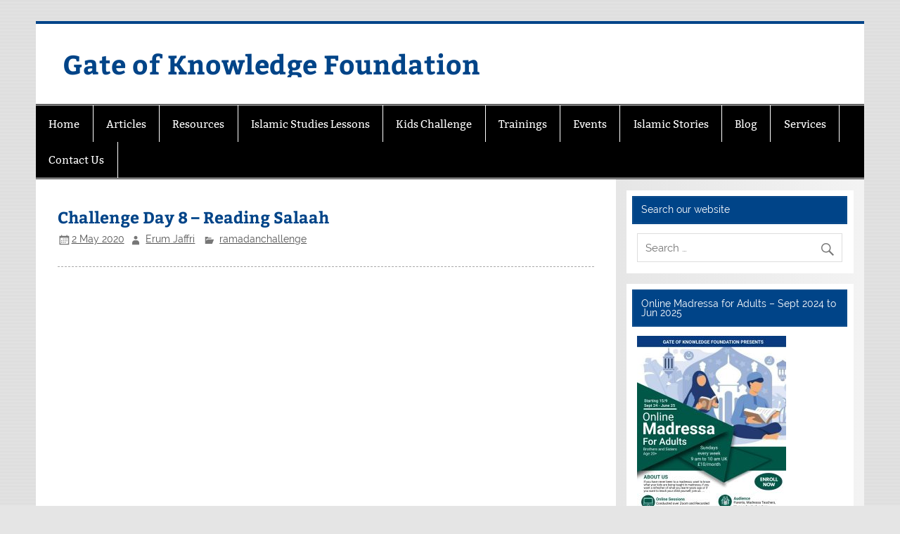

--- FILE ---
content_type: text/html; charset=UTF-8
request_url: https://gateofknowledge.co.uk/challenge-day-8-reading-salaah/
body_size: 10621
content:
<!DOCTYPE html><!-- HTML 5 -->
<html lang="en-GB">

<head>
<meta charset="UTF-8" />
<meta name="viewport" content="width=device-width, initial-scale=1">
<link rel="profile" href="http://gmpg.org/xfn/11" />
<link rel="pingback" href="https://gateofknowledge.co.uk/xmlrpc.php" />

<title>Challenge Day 8 &#8211; Reading Salaah &#8211; Gate of Knowledge Foundation</title>
<meta name='robots' content='max-image-preview:large' />
	<style>img:is([sizes="auto" i], [sizes^="auto," i]) { contain-intrinsic-size: 3000px 1500px }</style>
	<link rel="alternate" type="application/rss+xml" title="Gate of Knowledge Foundation &raquo; Feed" href="https://gateofknowledge.co.uk/feed/" />
<script type="text/javascript">
/* <![CDATA[ */
window._wpemojiSettings = {"baseUrl":"https:\/\/s.w.org\/images\/core\/emoji\/16.0.1\/72x72\/","ext":".png","svgUrl":"https:\/\/s.w.org\/images\/core\/emoji\/16.0.1\/svg\/","svgExt":".svg","source":{"concatemoji":"https:\/\/gateofknowledge.co.uk\/wp-includes\/js\/wp-emoji-release.min.js?ver=6.8.3"}};
/*! This file is auto-generated */
!function(s,n){var o,i,e;function c(e){try{var t={supportTests:e,timestamp:(new Date).valueOf()};sessionStorage.setItem(o,JSON.stringify(t))}catch(e){}}function p(e,t,n){e.clearRect(0,0,e.canvas.width,e.canvas.height),e.fillText(t,0,0);var t=new Uint32Array(e.getImageData(0,0,e.canvas.width,e.canvas.height).data),a=(e.clearRect(0,0,e.canvas.width,e.canvas.height),e.fillText(n,0,0),new Uint32Array(e.getImageData(0,0,e.canvas.width,e.canvas.height).data));return t.every(function(e,t){return e===a[t]})}function u(e,t){e.clearRect(0,0,e.canvas.width,e.canvas.height),e.fillText(t,0,0);for(var n=e.getImageData(16,16,1,1),a=0;a<n.data.length;a++)if(0!==n.data[a])return!1;return!0}function f(e,t,n,a){switch(t){case"flag":return n(e,"\ud83c\udff3\ufe0f\u200d\u26a7\ufe0f","\ud83c\udff3\ufe0f\u200b\u26a7\ufe0f")?!1:!n(e,"\ud83c\udde8\ud83c\uddf6","\ud83c\udde8\u200b\ud83c\uddf6")&&!n(e,"\ud83c\udff4\udb40\udc67\udb40\udc62\udb40\udc65\udb40\udc6e\udb40\udc67\udb40\udc7f","\ud83c\udff4\u200b\udb40\udc67\u200b\udb40\udc62\u200b\udb40\udc65\u200b\udb40\udc6e\u200b\udb40\udc67\u200b\udb40\udc7f");case"emoji":return!a(e,"\ud83e\udedf")}return!1}function g(e,t,n,a){var r="undefined"!=typeof WorkerGlobalScope&&self instanceof WorkerGlobalScope?new OffscreenCanvas(300,150):s.createElement("canvas"),o=r.getContext("2d",{willReadFrequently:!0}),i=(o.textBaseline="top",o.font="600 32px Arial",{});return e.forEach(function(e){i[e]=t(o,e,n,a)}),i}function t(e){var t=s.createElement("script");t.src=e,t.defer=!0,s.head.appendChild(t)}"undefined"!=typeof Promise&&(o="wpEmojiSettingsSupports",i=["flag","emoji"],n.supports={everything:!0,everythingExceptFlag:!0},e=new Promise(function(e){s.addEventListener("DOMContentLoaded",e,{once:!0})}),new Promise(function(t){var n=function(){try{var e=JSON.parse(sessionStorage.getItem(o));if("object"==typeof e&&"number"==typeof e.timestamp&&(new Date).valueOf()<e.timestamp+604800&&"object"==typeof e.supportTests)return e.supportTests}catch(e){}return null}();if(!n){if("undefined"!=typeof Worker&&"undefined"!=typeof OffscreenCanvas&&"undefined"!=typeof URL&&URL.createObjectURL&&"undefined"!=typeof Blob)try{var e="postMessage("+g.toString()+"("+[JSON.stringify(i),f.toString(),p.toString(),u.toString()].join(",")+"));",a=new Blob([e],{type:"text/javascript"}),r=new Worker(URL.createObjectURL(a),{name:"wpTestEmojiSupports"});return void(r.onmessage=function(e){c(n=e.data),r.terminate(),t(n)})}catch(e){}c(n=g(i,f,p,u))}t(n)}).then(function(e){for(var t in e)n.supports[t]=e[t],n.supports.everything=n.supports.everything&&n.supports[t],"flag"!==t&&(n.supports.everythingExceptFlag=n.supports.everythingExceptFlag&&n.supports[t]);n.supports.everythingExceptFlag=n.supports.everythingExceptFlag&&!n.supports.flag,n.DOMReady=!1,n.readyCallback=function(){n.DOMReady=!0}}).then(function(){return e}).then(function(){var e;n.supports.everything||(n.readyCallback(),(e=n.source||{}).concatemoji?t(e.concatemoji):e.wpemoji&&e.twemoji&&(t(e.twemoji),t(e.wpemoji)))}))}((window,document),window._wpemojiSettings);
/* ]]> */
</script>
<link rel='stylesheet' id='smartline-custom-fonts-css' href='https://gateofknowledge.co.uk/wp-content/themes/smartline-lite/css/custom-fonts.css?ver=20180413' type='text/css' media='all' />
<style id='wp-emoji-styles-inline-css' type='text/css'>

	img.wp-smiley, img.emoji {
		display: inline !important;
		border: none !important;
		box-shadow: none !important;
		height: 1em !important;
		width: 1em !important;
		margin: 0 0.07em !important;
		vertical-align: -0.1em !important;
		background: none !important;
		padding: 0 !important;
	}
</style>
<link rel='stylesheet' id='wp-block-library-css' href='https://gateofknowledge.co.uk/wp-includes/css/dist/block-library/style.min.css?ver=6.8.3' type='text/css' media='all' />
<style id='classic-theme-styles-inline-css' type='text/css'>
/*! This file is auto-generated */
.wp-block-button__link{color:#fff;background-color:#32373c;border-radius:9999px;box-shadow:none;text-decoration:none;padding:calc(.667em + 2px) calc(1.333em + 2px);font-size:1.125em}.wp-block-file__button{background:#32373c;color:#fff;text-decoration:none}
</style>
<style id='global-styles-inline-css' type='text/css'>
:root{--wp--preset--aspect-ratio--square: 1;--wp--preset--aspect-ratio--4-3: 4/3;--wp--preset--aspect-ratio--3-4: 3/4;--wp--preset--aspect-ratio--3-2: 3/2;--wp--preset--aspect-ratio--2-3: 2/3;--wp--preset--aspect-ratio--16-9: 16/9;--wp--preset--aspect-ratio--9-16: 9/16;--wp--preset--color--black: #353535;--wp--preset--color--cyan-bluish-gray: #abb8c3;--wp--preset--color--white: #ffffff;--wp--preset--color--pale-pink: #f78da7;--wp--preset--color--vivid-red: #cf2e2e;--wp--preset--color--luminous-vivid-orange: #ff6900;--wp--preset--color--luminous-vivid-amber: #fcb900;--wp--preset--color--light-green-cyan: #7bdcb5;--wp--preset--color--vivid-green-cyan: #00d084;--wp--preset--color--pale-cyan-blue: #8ed1fc;--wp--preset--color--vivid-cyan-blue: #0693e3;--wp--preset--color--vivid-purple: #9b51e0;--wp--preset--color--primary: #004488;--wp--preset--color--light-gray: #f0f0f0;--wp--preset--color--dark-gray: #777777;--wp--preset--gradient--vivid-cyan-blue-to-vivid-purple: linear-gradient(135deg,rgba(6,147,227,1) 0%,rgb(155,81,224) 100%);--wp--preset--gradient--light-green-cyan-to-vivid-green-cyan: linear-gradient(135deg,rgb(122,220,180) 0%,rgb(0,208,130) 100%);--wp--preset--gradient--luminous-vivid-amber-to-luminous-vivid-orange: linear-gradient(135deg,rgba(252,185,0,1) 0%,rgba(255,105,0,1) 100%);--wp--preset--gradient--luminous-vivid-orange-to-vivid-red: linear-gradient(135deg,rgba(255,105,0,1) 0%,rgb(207,46,46) 100%);--wp--preset--gradient--very-light-gray-to-cyan-bluish-gray: linear-gradient(135deg,rgb(238,238,238) 0%,rgb(169,184,195) 100%);--wp--preset--gradient--cool-to-warm-spectrum: linear-gradient(135deg,rgb(74,234,220) 0%,rgb(151,120,209) 20%,rgb(207,42,186) 40%,rgb(238,44,130) 60%,rgb(251,105,98) 80%,rgb(254,248,76) 100%);--wp--preset--gradient--blush-light-purple: linear-gradient(135deg,rgb(255,206,236) 0%,rgb(152,150,240) 100%);--wp--preset--gradient--blush-bordeaux: linear-gradient(135deg,rgb(254,205,165) 0%,rgb(254,45,45) 50%,rgb(107,0,62) 100%);--wp--preset--gradient--luminous-dusk: linear-gradient(135deg,rgb(255,203,112) 0%,rgb(199,81,192) 50%,rgb(65,88,208) 100%);--wp--preset--gradient--pale-ocean: linear-gradient(135deg,rgb(255,245,203) 0%,rgb(182,227,212) 50%,rgb(51,167,181) 100%);--wp--preset--gradient--electric-grass: linear-gradient(135deg,rgb(202,248,128) 0%,rgb(113,206,126) 100%);--wp--preset--gradient--midnight: linear-gradient(135deg,rgb(2,3,129) 0%,rgb(40,116,252) 100%);--wp--preset--font-size--small: 13px;--wp--preset--font-size--medium: 20px;--wp--preset--font-size--large: 36px;--wp--preset--font-size--x-large: 42px;--wp--preset--spacing--20: 0.44rem;--wp--preset--spacing--30: 0.67rem;--wp--preset--spacing--40: 1rem;--wp--preset--spacing--50: 1.5rem;--wp--preset--spacing--60: 2.25rem;--wp--preset--spacing--70: 3.38rem;--wp--preset--spacing--80: 5.06rem;--wp--preset--shadow--natural: 6px 6px 9px rgba(0, 0, 0, 0.2);--wp--preset--shadow--deep: 12px 12px 50px rgba(0, 0, 0, 0.4);--wp--preset--shadow--sharp: 6px 6px 0px rgba(0, 0, 0, 0.2);--wp--preset--shadow--outlined: 6px 6px 0px -3px rgba(255, 255, 255, 1), 6px 6px rgba(0, 0, 0, 1);--wp--preset--shadow--crisp: 6px 6px 0px rgba(0, 0, 0, 1);}:where(.is-layout-flex){gap: 0.5em;}:where(.is-layout-grid){gap: 0.5em;}body .is-layout-flex{display: flex;}.is-layout-flex{flex-wrap: wrap;align-items: center;}.is-layout-flex > :is(*, div){margin: 0;}body .is-layout-grid{display: grid;}.is-layout-grid > :is(*, div){margin: 0;}:where(.wp-block-columns.is-layout-flex){gap: 2em;}:where(.wp-block-columns.is-layout-grid){gap: 2em;}:where(.wp-block-post-template.is-layout-flex){gap: 1.25em;}:where(.wp-block-post-template.is-layout-grid){gap: 1.25em;}.has-black-color{color: var(--wp--preset--color--black) !important;}.has-cyan-bluish-gray-color{color: var(--wp--preset--color--cyan-bluish-gray) !important;}.has-white-color{color: var(--wp--preset--color--white) !important;}.has-pale-pink-color{color: var(--wp--preset--color--pale-pink) !important;}.has-vivid-red-color{color: var(--wp--preset--color--vivid-red) !important;}.has-luminous-vivid-orange-color{color: var(--wp--preset--color--luminous-vivid-orange) !important;}.has-luminous-vivid-amber-color{color: var(--wp--preset--color--luminous-vivid-amber) !important;}.has-light-green-cyan-color{color: var(--wp--preset--color--light-green-cyan) !important;}.has-vivid-green-cyan-color{color: var(--wp--preset--color--vivid-green-cyan) !important;}.has-pale-cyan-blue-color{color: var(--wp--preset--color--pale-cyan-blue) !important;}.has-vivid-cyan-blue-color{color: var(--wp--preset--color--vivid-cyan-blue) !important;}.has-vivid-purple-color{color: var(--wp--preset--color--vivid-purple) !important;}.has-black-background-color{background-color: var(--wp--preset--color--black) !important;}.has-cyan-bluish-gray-background-color{background-color: var(--wp--preset--color--cyan-bluish-gray) !important;}.has-white-background-color{background-color: var(--wp--preset--color--white) !important;}.has-pale-pink-background-color{background-color: var(--wp--preset--color--pale-pink) !important;}.has-vivid-red-background-color{background-color: var(--wp--preset--color--vivid-red) !important;}.has-luminous-vivid-orange-background-color{background-color: var(--wp--preset--color--luminous-vivid-orange) !important;}.has-luminous-vivid-amber-background-color{background-color: var(--wp--preset--color--luminous-vivid-amber) !important;}.has-light-green-cyan-background-color{background-color: var(--wp--preset--color--light-green-cyan) !important;}.has-vivid-green-cyan-background-color{background-color: var(--wp--preset--color--vivid-green-cyan) !important;}.has-pale-cyan-blue-background-color{background-color: var(--wp--preset--color--pale-cyan-blue) !important;}.has-vivid-cyan-blue-background-color{background-color: var(--wp--preset--color--vivid-cyan-blue) !important;}.has-vivid-purple-background-color{background-color: var(--wp--preset--color--vivid-purple) !important;}.has-black-border-color{border-color: var(--wp--preset--color--black) !important;}.has-cyan-bluish-gray-border-color{border-color: var(--wp--preset--color--cyan-bluish-gray) !important;}.has-white-border-color{border-color: var(--wp--preset--color--white) !important;}.has-pale-pink-border-color{border-color: var(--wp--preset--color--pale-pink) !important;}.has-vivid-red-border-color{border-color: var(--wp--preset--color--vivid-red) !important;}.has-luminous-vivid-orange-border-color{border-color: var(--wp--preset--color--luminous-vivid-orange) !important;}.has-luminous-vivid-amber-border-color{border-color: var(--wp--preset--color--luminous-vivid-amber) !important;}.has-light-green-cyan-border-color{border-color: var(--wp--preset--color--light-green-cyan) !important;}.has-vivid-green-cyan-border-color{border-color: var(--wp--preset--color--vivid-green-cyan) !important;}.has-pale-cyan-blue-border-color{border-color: var(--wp--preset--color--pale-cyan-blue) !important;}.has-vivid-cyan-blue-border-color{border-color: var(--wp--preset--color--vivid-cyan-blue) !important;}.has-vivid-purple-border-color{border-color: var(--wp--preset--color--vivid-purple) !important;}.has-vivid-cyan-blue-to-vivid-purple-gradient-background{background: var(--wp--preset--gradient--vivid-cyan-blue-to-vivid-purple) !important;}.has-light-green-cyan-to-vivid-green-cyan-gradient-background{background: var(--wp--preset--gradient--light-green-cyan-to-vivid-green-cyan) !important;}.has-luminous-vivid-amber-to-luminous-vivid-orange-gradient-background{background: var(--wp--preset--gradient--luminous-vivid-amber-to-luminous-vivid-orange) !important;}.has-luminous-vivid-orange-to-vivid-red-gradient-background{background: var(--wp--preset--gradient--luminous-vivid-orange-to-vivid-red) !important;}.has-very-light-gray-to-cyan-bluish-gray-gradient-background{background: var(--wp--preset--gradient--very-light-gray-to-cyan-bluish-gray) !important;}.has-cool-to-warm-spectrum-gradient-background{background: var(--wp--preset--gradient--cool-to-warm-spectrum) !important;}.has-blush-light-purple-gradient-background{background: var(--wp--preset--gradient--blush-light-purple) !important;}.has-blush-bordeaux-gradient-background{background: var(--wp--preset--gradient--blush-bordeaux) !important;}.has-luminous-dusk-gradient-background{background: var(--wp--preset--gradient--luminous-dusk) !important;}.has-pale-ocean-gradient-background{background: var(--wp--preset--gradient--pale-ocean) !important;}.has-electric-grass-gradient-background{background: var(--wp--preset--gradient--electric-grass) !important;}.has-midnight-gradient-background{background: var(--wp--preset--gradient--midnight) !important;}.has-small-font-size{font-size: var(--wp--preset--font-size--small) !important;}.has-medium-font-size{font-size: var(--wp--preset--font-size--medium) !important;}.has-large-font-size{font-size: var(--wp--preset--font-size--large) !important;}.has-x-large-font-size{font-size: var(--wp--preset--font-size--x-large) !important;}
:where(.wp-block-post-template.is-layout-flex){gap: 1.25em;}:where(.wp-block-post-template.is-layout-grid){gap: 1.25em;}
:where(.wp-block-columns.is-layout-flex){gap: 2em;}:where(.wp-block-columns.is-layout-grid){gap: 2em;}
:root :where(.wp-block-pullquote){font-size: 1.5em;line-height: 1.6;}
</style>
<link rel='stylesheet' id='smartline-lite-stylesheet-css' href='https://gateofknowledge.co.uk/wp-content/themes/smartline-lite/style.css?ver=1.6.8' type='text/css' media='all' />
<link rel='stylesheet' id='genericons-css' href='https://gateofknowledge.co.uk/wp-content/themes/smartline-lite/css/genericons/genericons.css?ver=3.4.1' type='text/css' media='all' />
<link rel='stylesheet' id='themezee-related-posts-css' href='https://gateofknowledge.co.uk/wp-content/themes/smartline-lite/css/themezee-related-posts.css?ver=20160421' type='text/css' media='all' />
<link rel='stylesheet' id='smartline-pro-stylesheet-css' href='https://gateofknowledge.co.uk/wp-content/plugins/smartline-pro/css/smartline-pro.css?ver=1.2.1' type='text/css' media='all' />
<link rel='stylesheet' id='__EPYT__style-css' href='https://gateofknowledge.co.uk/wp-content/plugins/youtube-embed-plus/styles/ytprefs.min.css?ver=14.2.3.3' type='text/css' media='all' />
<style id='__EPYT__style-inline-css' type='text/css'>

                .epyt-gallery-thumb {
                        width: 33.333%;
                }
                
</style>
<!--[if lt IE 9]>
<script type="text/javascript" src="https://gateofknowledge.co.uk/wp-content/themes/smartline-lite/js/html5shiv.min.js?ver=3.7.3" id="html5shiv-js"></script>
<![endif]-->
<script type="text/javascript" src="https://gateofknowledge.co.uk/wp-includes/js/jquery/jquery.min.js?ver=3.7.1" id="jquery-core-js"></script>
<script type="text/javascript" src="https://gateofknowledge.co.uk/wp-includes/js/jquery/jquery-migrate.min.js?ver=3.4.1" id="jquery-migrate-js"></script>
<script type="text/javascript" id="smartline-lite-jquery-navigation-js-extra">
/* <![CDATA[ */
var smartline_menu_title = {"text":"Menu"};
/* ]]> */
</script>
<script type="text/javascript" src="https://gateofknowledge.co.uk/wp-content/themes/smartline-lite/js/navigation.js?ver=20210324" id="smartline-lite-jquery-navigation-js"></script>
<script type="text/javascript" id="__ytprefs__-js-extra">
/* <![CDATA[ */
var _EPYT_ = {"ajaxurl":"https:\/\/gateofknowledge.co.uk\/wp-admin\/admin-ajax.php","security":"2c46649a06","gallery_scrolloffset":"20","eppathtoscripts":"https:\/\/gateofknowledge.co.uk\/wp-content\/plugins\/youtube-embed-plus\/scripts\/","eppath":"https:\/\/gateofknowledge.co.uk\/wp-content\/plugins\/youtube-embed-plus\/","epresponsiveselector":"[\"iframe.__youtube_prefs__\",\"iframe[src*='youtube.com']\",\"iframe[src*='youtube-nocookie.com']\",\"iframe[data-ep-src*='youtube.com']\",\"iframe[data-ep-src*='youtube-nocookie.com']\",\"iframe[data-ep-gallerysrc*='youtube.com']\"]","epdovol":"1","version":"14.2.3.3","evselector":"iframe.__youtube_prefs__[src], iframe[src*=\"youtube.com\/embed\/\"], iframe[src*=\"youtube-nocookie.com\/embed\/\"]","ajax_compat":"","maxres_facade":"eager","ytapi_load":"light","pause_others":"","stopMobileBuffer":"1","facade_mode":"","not_live_on_channel":""};
/* ]]> */
</script>
<script type="text/javascript" src="https://gateofknowledge.co.uk/wp-content/plugins/youtube-embed-plus/scripts/ytprefs.min.js?ver=14.2.3.3" id="__ytprefs__-js"></script>
<link rel="https://api.w.org/" href="https://gateofknowledge.co.uk/wp-json/" /><link rel="alternate" title="JSON" type="application/json" href="https://gateofknowledge.co.uk/wp-json/wp/v2/posts/556" /><link rel="EditURI" type="application/rsd+xml" title="RSD" href="https://gateofknowledge.co.uk/xmlrpc.php?rsd" />
<meta name="generator" content="WordPress 6.8.3" />
<link rel="canonical" href="https://gateofknowledge.co.uk/challenge-day-8-reading-salaah/" />
<link rel='shortlink' href='https://gateofknowledge.co.uk/?p=556' />
<link rel="alternate" title="oEmbed (JSON)" type="application/json+oembed" href="https://gateofknowledge.co.uk/wp-json/oembed/1.0/embed?url=https%3A%2F%2Fgateofknowledge.co.uk%2Fchallenge-day-8-reading-salaah%2F" />
<link rel="alternate" title="oEmbed (XML)" type="text/xml+oembed" href="https://gateofknowledge.co.uk/wp-json/oembed/1.0/embed?url=https%3A%2F%2Fgateofknowledge.co.uk%2Fchallenge-day-8-reading-salaah%2F&#038;format=xml" />
<style type="text/css">
			#navi-wrap {
				border-top: 1px solid #000000;
				border-bottom: 1px solid #000000;
			}
			#mainnav-icon, #mainnav-toggle {
				background: #000000;
			}
			@media only screen and (min-width: 60em) {
				#mainnav, #mainnav-menu {
					background: #000000;
				}
			}</style><style type="text/css" id="custom-background-css">
body.custom-background { background-image: url("https://gateofknowledge.co.uk/wp-content/themes/smartline-lite/images/background.png"); background-position: left top; background-size: auto; background-repeat: repeat; background-attachment: scroll; }
</style>
	</head>

<body class="wp-singular post-template-default single single-post postid-556 single-format-standard custom-background wp-theme-smartline-lite">

<a class="skip-link screen-reader-text" href="#content">Skip to content</a>

<div id="wrapper" class="hfeed">

	<div id="header-wrap">

		
		<header id="header" class="clearfix" role="banner">

			<div id="logo" class="clearfix">

								
		<p class="site-title"><a href="https://gateofknowledge.co.uk/" rel="home">Gate of Knowledge Foundation</a></p>

					
			</div>

			<div id="header-content" class="clearfix">
							</div>

		</header>

	</div>

	<div id="navi-wrap">

		<nav id="mainnav" class="clearfix" role="navigation">
			<ul id="mainnav-menu" class="main-navigation-menu"><li id="menu-item-13" class="menu-item menu-item-type-post_type menu-item-object-page menu-item-home menu-item-13"><a href="https://gateofknowledge.co.uk/">Home</a></li>
<li id="menu-item-28" class="menu-item menu-item-type-post_type menu-item-object-page menu-item-has-children menu-item-28"><a href="https://gateofknowledge.co.uk/articles/">Articles</a>
<ul class="sub-menu">
	<li id="menu-item-27" class="menu-item menu-item-type-post_type menu-item-object-page menu-item-27"><a href="https://gateofknowledge.co.uk/how-to-find-the-truth/">How to find the truth</a></li>
	<li id="menu-item-4908" class="menu-item menu-item-type-post_type menu-item-object-page menu-item-4908"><a href="https://gateofknowledge.co.uk/god-and-evil/">God and Evil</a></li>
	<li id="menu-item-63" class="menu-item menu-item-type-post_type menu-item-object-page menu-item-63"><a href="https://gateofknowledge.co.uk/dynamics-of-followership/">Dynamics of Followership</a></li>
	<li id="menu-item-4906" class="menu-item menu-item-type-post_type menu-item-object-page menu-item-4906"><a href="https://gateofknowledge.co.uk/understanding-usul-al-fiqh/">Understanding Usul al-Fiqh</a></li>
	<li id="menu-item-9799" class="menu-item menu-item-type-post_type menu-item-object-page menu-item-9799"><a href="https://gateofknowledge.co.uk/is-quran-the-word-of-god/">Is Quran the word of God</a></li>
	<li id="menu-item-200" class="menu-item menu-item-type-post_type menu-item-object-page menu-item-200"><a href="https://gateofknowledge.co.uk/shia-islam/">Shia Islam</a></li>
	<li id="menu-item-3148" class="menu-item menu-item-type-post_type menu-item-object-page menu-item-3148"><a href="https://gateofknowledge.co.uk/islamic-beliefs-and-practices/">Islamic Beliefs and Practices</a></li>
	<li id="menu-item-4907" class="menu-item menu-item-type-post_type menu-item-object-page menu-item-4907"><a href="https://gateofknowledge.co.uk/humans-vs-animals/">Humans vs Animals</a></li>
	<li id="menu-item-9749" class="menu-item menu-item-type-post_type menu-item-object-page menu-item-9749"><a href="https://gateofknowledge.co.uk/the-dual-nature-of-sleep/">The dual nature of Sleep</a></li>
</ul>
</li>
<li id="menu-item-35" class="menu-item menu-item-type-post_type menu-item-object-page menu-item-has-children menu-item-35"><a href="https://gateofknowledge.co.uk/resources/">Resources</a>
<ul class="sub-menu">
	<li id="menu-item-9755" class="menu-item menu-item-type-post_type menu-item-object-page menu-item-9755"><a href="https://gateofknowledge.co.uk/homeeducation/">Home Education</a></li>
	<li id="menu-item-9739" class="menu-item menu-item-type-post_type menu-item-object-page menu-item-9739"><a href="https://gateofknowledge.co.uk/supplications-from-the-holy-quran/">Supplications from the Holy Quran</a></li>
	<li id="menu-item-5020" class="menu-item menu-item-type-post_type menu-item-object-page menu-item-5020"><a href="https://gateofknowledge.co.uk/introduction-to-islamic-sciences/">Introduction to Islamic Sciences</a></li>
	<li id="menu-item-7327" class="menu-item menu-item-type-post_type menu-item-object-page menu-item-7327"><a href="https://gateofknowledge.co.uk/nafl-prayers/">Nafl Prayers</a></li>
	<li id="menu-item-7355" class="menu-item menu-item-type-post_type menu-item-object-page menu-item-has-children menu-item-7355"><a href="https://gateofknowledge.co.uk/congregational-prayers/">Congregational Prayers</a>
	<ul class="sub-menu">
		<li id="menu-item-7356" class="menu-item menu-item-type-post_type menu-item-object-page menu-item-7356"><a href="https://gateofknowledge.co.uk/congregational-prayer-rulings/">Congregational Prayer Rulings</a></li>
	</ul>
</li>
	<li id="menu-item-4426" class="menu-item menu-item-type-post_type menu-item-object-page menu-item-has-children menu-item-4426"><a href="https://gateofknowledge.co.uk/hadith/">Hadith</a>
	<ul class="sub-menu">
		<li id="menu-item-4427" class="menu-item menu-item-type-post_type menu-item-object-page menu-item-4427"><a href="https://gateofknowledge.co.uk/40-hadith-parents/">40 Hadith Parents</a></li>
		<li id="menu-item-4420" class="menu-item menu-item-type-post_type menu-item-object-page menu-item-4420"><a href="https://gateofknowledge.co.uk/40-hadith-imam-hussain/">40 Hadith Imam Hussain</a></li>
		<li id="menu-item-34" class="menu-item menu-item-type-post_type menu-item-object-page menu-item-34"><a href="https://gateofknowledge.co.uk/hadeeth-al-haqeeqa/">Hadith al-Haqeeqa</a></li>
		<li id="menu-item-4961" class="menu-item menu-item-type-post_type menu-item-object-page menu-item-4961"><a href="https://gateofknowledge.co.uk/hadith-unwan-al-basri/">Hadith Unwan al-Basri</a></li>
		<li id="menu-item-42" class="menu-item menu-item-type-post_type menu-item-object-page menu-item-42"><a href="https://gateofknowledge.co.uk/hadith-al-mufaddal/">Hadith Al-Mufaddal</a></li>
		<li id="menu-item-3135" class="menu-item menu-item-type-post_type menu-item-object-page menu-item-3135"><a href="https://gateofknowledge.co.uk/hadith-al-halila/">Hadith al-Halila</a></li>
		<li id="menu-item-4965" class="menu-item menu-item-type-post_type menu-item-object-page menu-item-4965"><a href="https://gateofknowledge.co.uk/the-city-of-qum/">The City of Qum</a></li>
	</ul>
</li>
	<li id="menu-item-526" class="menu-item menu-item-type-post_type menu-item-object-page menu-item-526"><a href="https://gateofknowledge.co.uk/islamic-will/">Islamic Will</a></li>
	<li id="menu-item-9793" class="menu-item menu-item-type-post_type menu-item-object-page menu-item-9793"><a href="https://gateofknowledge.co.uk/sermon-of-fadak/">Sermon of Fadak</a></li>
	<li id="menu-item-3129" class="menu-item menu-item-type-post_type menu-item-object-page menu-item-has-children menu-item-3129"><a href="https://gateofknowledge.co.uk/biographies/">Biographies</a>
	<ul class="sub-menu">
		<li id="menu-item-3132" class="menu-item menu-item-type-post_type menu-item-object-page menu-item-3132"><a href="https://gateofknowledge.co.uk/sayyed-ali-khamenei/">Sayyed Ali Khamenei</a></li>
		<li id="menu-item-3131" class="menu-item menu-item-type-post_type menu-item-object-page menu-item-3131"><a href="https://gateofknowledge.co.uk/sayyid-ali-husaini-sistani/">Sayyid Ali Husaini Sistani</a></li>
		<li id="menu-item-3130" class="menu-item menu-item-type-post_type menu-item-object-page menu-item-3130"><a href="https://gateofknowledge.co.uk/nasir-makarim-shirazi/">Nasir Makarim Shirazi</a></li>
	</ul>
</li>
	<li id="menu-item-4833" class="menu-item menu-item-type-post_type menu-item-object-page menu-item-4833"><a href="https://gateofknowledge.co.uk/funeral-handling/">Funeral Handling</a></li>
	<li id="menu-item-7337" class="menu-item menu-item-type-post_type menu-item-object-page menu-item-7337"><a href="https://gateofknowledge.co.uk/qasr-prayers-from-london/">Qasr Prayers from London</a></li>
</ul>
</li>
<li id="menu-item-960" class="menu-item menu-item-type-post_type menu-item-object-page menu-item-has-children menu-item-960"><a href="https://gateofknowledge.co.uk/islamic-studies-lessons/">Islamic Studies Lessons</a>
<ul class="sub-menu">
	<li id="menu-item-961" class="menu-item menu-item-type-post_type menu-item-object-page menu-item-961"><a href="https://gateofknowledge.co.uk/mus-book-1/">MUS Book 1</a></li>
	<li id="menu-item-1329" class="menu-item menu-item-type-post_type menu-item-object-page menu-item-1329"><a href="https://gateofknowledge.co.uk/mus-book-6/">MUS Book 6</a></li>
</ul>
</li>
<li id="menu-item-1928" class="menu-item menu-item-type-post_type menu-item-object-page menu-item-has-children menu-item-1928"><a href="https://gateofknowledge.co.uk/kids-challenge/">Kids Challenge</a>
<ul class="sub-menu">
	<li id="menu-item-4507" class="menu-item menu-item-type-post_type menu-item-object-page menu-item-4507"><a href="https://gateofknowledge.co.uk/learnaboutkarbala/">Learn About Karbala</a></li>
	<li id="menu-item-3235" class="menu-item menu-item-type-post_type menu-item-object-page menu-item-has-children menu-item-3235"><a href="https://gateofknowledge.co.uk/ramadanchallenge/">Ramadan 2021</a>
	<ul class="sub-menu">
		<li id="menu-item-3471" class="menu-item menu-item-type-post_type menu-item-object-page menu-item-3471"><a href="https://gateofknowledge.co.uk/ramadan-challenge-videos-2021/">Ramadan Challenge Videos 2021</a></li>
		<li id="menu-item-3517" class="menu-item menu-item-type-post_type menu-item-object-page menu-item-3517"><a href="https://gateofknowledge.co.uk/ramadan-challenge-2021-gallery/">Ramadan Challenge Gallery 2021</a></li>
		<li id="menu-item-3521" class="menu-item menu-item-type-post_type menu-item-object-post menu-item-3521"><a href="https://gateofknowledge.co.uk/ramadan-challenge-blog-2021/">Ramadan Challenge Blog 2021</a></li>
	</ul>
</li>
	<li id="menu-item-14" class="menu-item menu-item-type-post_type menu-item-object-page menu-item-has-children menu-item-14"><a href="https://gateofknowledge.co.uk/ramadanchallenge20/">Ramadan 2020</a>
	<ul class="sub-menu">
		<li id="menu-item-186" class="menu-item menu-item-type-post_type menu-item-object-page menu-item-186"><a href="https://gateofknowledge.co.uk/ramadanchallengevideos2020/">Ramadan Challenge Videos 2020</a></li>
		<li id="menu-item-244" class="menu-item menu-item-type-post_type menu-item-object-page menu-item-244"><a href="https://gateofknowledge.co.uk/ramadanchallengegallery2020/">Ramadan Challenge Gallery 2020</a></li>
		<li id="menu-item-245" class="menu-item menu-item-type-post_type menu-item-object-page menu-item-245"><a href="https://gateofknowledge.co.uk/ramadan-challenge-blog2020/">Ramadan Challenge Blog 2020</a></li>
	</ul>
</li>
	<li id="menu-item-1337" class="menu-item menu-item-type-post_type menu-item-object-page menu-item-has-children menu-item-1337"><a href="https://gateofknowledge.co.uk/muharramchallenge/">Muharram 2020</a>
	<ul class="sub-menu">
		<li id="menu-item-1459" class="menu-item menu-item-type-post_type menu-item-object-page menu-item-1459"><a href="https://gateofknowledge.co.uk/muharramchallengevideos/">Muharram Challenge Videos</a></li>
		<li id="menu-item-1458" class="menu-item menu-item-type-post_type menu-item-object-page menu-item-1458"><a href="https://gateofknowledge.co.uk/muharramchallengegallery/">Muharram Challenge Gallery</a></li>
		<li id="menu-item-1486" class="menu-item menu-item-type-post_type menu-item-object-post menu-item-has-children menu-item-1486"><a href="https://gateofknowledge.co.uk/muharram-challenge-blog/">Muharram Challenge Blog</a>
		<ul class="sub-menu">
			<li id="menu-item-1491" class="menu-item menu-item-type-post_type menu-item-object-post menu-item-1491"><a href="https://gateofknowledge.co.uk/muharram-challenge-1-new-years-resolutions/">Muharram Challenge 1 – New Years Resolutions</a></li>
			<li id="menu-item-1512" class="menu-item menu-item-type-post_type menu-item-object-post menu-item-1512"><a href="https://gateofknowledge.co.uk/muharram-challenge-day-2-saving-water/">Muharram Challenge Day 2 – Saving Water</a></li>
			<li id="menu-item-1566" class="menu-item menu-item-type-post_type menu-item-object-post menu-item-1566"><a href="https://gateofknowledge.co.uk/muharram-challenge-day-3-respecting-others/">Muharram Challenge Day 3 – Respecting others</a></li>
			<li id="menu-item-1598" class="menu-item menu-item-type-post_type menu-item-object-post menu-item-1598"><a href="https://gateofknowledge.co.uk/muharram-challenge-day-4-making-the-right-choices/">Muharram Challenge Day 4 – Making the right choices</a></li>
			<li id="menu-item-1633" class="menu-item menu-item-type-post_type menu-item-object-post menu-item-1633"><a href="https://gateofknowledge.co.uk/muharram-challenge-day-5-being-a-superhero-friend/">Muharram Challenge Day 5 – Being a Superhero Friend</a></li>
			<li id="menu-item-1679" class="menu-item menu-item-type-post_type menu-item-object-post menu-item-1679"><a href="https://gateofknowledge.co.uk/muharram-challenge-day-6-tasks-jobs-for-your-parents/">Muharram Challenge Day 6 – Tasks/Jobs for your parents</a></li>
			<li id="menu-item-1753" class="menu-item menu-item-type-post_type menu-item-object-post menu-item-1753"><a href="https://gateofknowledge.co.uk/muharram-challenge-day-7-overcome-a-worry-and-trust-allah/">Muharram Challenge Day 7 – Overcome a worry and trust Allah</a></li>
			<li id="menu-item-1752" class="menu-item menu-item-type-post_type menu-item-object-post menu-item-1752"><a href="https://gateofknowledge.co.uk/muharram-challenge-day-8-think-then-drink/">Muharram Challenge Day 8 – Think then Drink</a></li>
			<li id="menu-item-1843" class="menu-item menu-item-type-post_type menu-item-object-post menu-item-1843"><a href="https://gateofknowledge.co.uk/muharram-challenge-day-9-5-facts-about-imam-mahdi-as/">Muharram Challenge Day 9 – 5 Facts about Imam Mahdi (as)</a></li>
		</ul>
</li>
	</ul>
</li>
</ul>
</li>
<li id="menu-item-1936" class="menu-item menu-item-type-post_type menu-item-object-page menu-item-has-children menu-item-1936"><a href="https://gateofknowledge.co.uk/trainings/">Trainings</a>
<ul class="sub-menu">
	<li id="menu-item-7346" class="menu-item menu-item-type-post_type menu-item-object-page menu-item-7346"><a href="https://gateofknowledge.co.uk/school-assessment/">School Assessment Form</a></li>
	<li id="menu-item-1935" class="menu-item menu-item-type-post_type menu-item-object-page menu-item-1935"><a href="https://gateofknowledge.co.uk/teacher-training/">Teachers Training</a></li>
	<li id="menu-item-4909" class="menu-item menu-item-type-post_type menu-item-object-page menu-item-4909"><a href="https://gateofknowledge.co.uk/sciences/">Intro to Islamic Sciences</a></li>
	<li id="menu-item-7262" class="menu-item menu-item-type-post_type menu-item-object-page menu-item-7262"><a href="https://gateofknowledge.co.uk/nahjulbalagha/">Get familiar with Nahjul Balagha</a></li>
	<li id="menu-item-7295" class="menu-item menu-item-type-post_type menu-item-object-page menu-item-7295"><a href="https://gateofknowledge.co.uk/reality-of-shaitan/">Reality of Shaitan</a></li>
	<li id="menu-item-7366" class="menu-item menu-item-type-post_type menu-item-object-page menu-item-7366"><a href="https://gateofknowledge.co.uk/online-madressa/">Online Madressa for Adults</a></li>
</ul>
</li>
<li id="menu-item-54" class="menu-item menu-item-type-post_type menu-item-object-page menu-item-has-children menu-item-54"><a href="https://gateofknowledge.co.uk/events/">Events</a>
<ul class="sub-menu">
	<li id="menu-item-3181" class="menu-item menu-item-type-post_type menu-item-object-page menu-item-3181"><a href="https://gateofknowledge.co.uk/duaahad/">Understanding Dua Ahad</a></li>
	<li id="menu-item-4454" class="menu-item menu-item-type-post_type menu-item-object-page menu-item-4454"><a href="https://gateofknowledge.co.uk/ouraqaid/">Understanding Our Aqaid</a></li>
</ul>
</li>
<li id="menu-item-1948" class="menu-item menu-item-type-post_type menu-item-object-page menu-item-1948"><a href="https://gateofknowledge.co.uk/islamic-stories/">Islamic Stories</a></li>
<li id="menu-item-3162" class="menu-item menu-item-type-custom menu-item-object-custom menu-item-3162"><a href="https://gateofknowledge.co.uk/category/reflections/">Blog</a></li>
<li id="menu-item-9772" class="menu-item menu-item-type-post_type menu-item-object-page menu-item-has-children menu-item-9772"><a href="https://gateofknowledge.co.uk/services/">Services</a>
<ul class="sub-menu">
	<li id="menu-item-9773" class="menu-item menu-item-type-post_type menu-item-object-page menu-item-9773"><a href="https://gateofknowledge.co.uk/shredding/">Arabic Text Shredding</a></li>
</ul>
</li>
<li id="menu-item-18" class="menu-item menu-item-type-post_type menu-item-object-page menu-item-has-children menu-item-18"><a href="https://gateofknowledge.co.uk/contact-us/">Contact Us</a>
<ul class="sub-menu">
	<li id="menu-item-1355" class="menu-item menu-item-type-post_type menu-item-object-page menu-item-1355"><a href="https://gateofknowledge.co.uk/about-us/">About Us</a></li>
</ul>
</li>
</ul>		</nav>

	</div>

	
	<div id="wrap" class="clearfix">
		
		<section id="content" class="primary" role="main">
		
					
		
	<article id="post-556" class="post-556 post type-post status-publish format-standard hentry category-ramadanchallenge">
	
		<h1 class="entry-title post-title">Challenge Day 8 &#8211; Reading Salaah</h1>		
		<div class="entry-meta postmeta"><span class="meta-date"><a href="https://gateofknowledge.co.uk/challenge-day-8-reading-salaah/" title="4:57 pm" rel="bookmark"><time class="entry-date published updated" datetime="2020-05-02T16:57:29+01:00">2 May 2020</time></a></span><span class="meta-author author vcard"> <a class="url fn n" href="https://gateofknowledge.co.uk/author/erumadmin/" title="View all posts by Erum Jaffri" rel="author">Erum Jaffri</a></span>
	<span class="meta-category">
		<a href="https://gateofknowledge.co.uk/category/ramadanchallenge/" rel="category tag">ramadanchallenge</a>	</span>

</div>

		<div class="entry clearfix">
									<!-- <rdf:RDF xmlns:rdf="http://www.w3.org/1999/02/22-rdf-syntax-ns#"
			xmlns:dc="http://purl.org/dc/elements/1.1/"
			xmlns:trackback="http://madskills.com/public/xml/rss/module/trackback/">
		<rdf:Description rdf:about="https://gateofknowledge.co.uk/challenge-day-8-reading-salaah/"
    dc:identifier="https://gateofknowledge.co.uk/challenge-day-8-reading-salaah/"
    dc:title="Challenge Day 8 &#8211; Reading Salaah"
    trackback:ping="https://gateofknowledge.co.uk/challenge-day-8-reading-salaah/trackback/" />
</rdf:RDF> -->
			<div class="page-links"></div>			
		</div>
		
		<div class="postinfo clearfix"></div>

	</article>			
					
				
				
		</section>
		
		
	<section id="sidebar" class="secondary clearfix" role="complementary">

		<aside id="search-2" class="widget widget_search clearfix"><h3 class="widgettitle"><span>Search our website</span></h3>
	<form role="search" method="get" class="search-form" action="https://gateofknowledge.co.uk/">
		<label>
			<span class="screen-reader-text">Search for:</span>
			<input type="search" class="search-field" placeholder="Search &hellip;" value="" name="s">
		</label>
		<button type="submit" class="search-submit">
			<span class="genericon-search"></span>
		</button>
	</form>

</aside><aside id="media_image-2" class="widget widget_media_image clearfix"><h3 class="widgettitle"><span>Online Madressa for Adults &#8211; Sept 2024 to Jun 2025</span></h3><img width="212" height="300" src="https://gateofknowledge.co.uk/wp-content/uploads/2024/08/OnlineMadressaFinal-212x300.jpg" class="image wp-image-7382  attachment-medium size-medium" alt="" style="max-width: 100%; height: auto;" title="Reality of Shaitan - 4 sessions" decoding="async" loading="lazy" srcset="https://gateofknowledge.co.uk/wp-content/uploads/2024/08/OnlineMadressaFinal-212x300.jpg 212w, https://gateofknowledge.co.uk/wp-content/uploads/2024/08/OnlineMadressaFinal.jpg 636w" sizes="auto, (max-width: 212px) 100vw, 212px" /></aside><aside id="media_image-3" class="widget widget_media_image clearfix"><h3 class="widgettitle"><span>Ramadan Challenge 2020 Videos</span></h3><a href="http://gateofknowledge.co.uk/ramadanchallengevideos/"><img width="287" height="143" src="https://gateofknowledge.co.uk/wp-content/uploads/2020/04/videospage.jpg" class="image wp-image-175  attachment-full size-full" alt="" style="max-width: 100%; height: auto;" decoding="async" loading="lazy" /></a></aside><aside id="categories-2" class="widget widget_categories clearfix"><h3 class="widgettitle"><span>Categories</span></h3><form action="https://gateofknowledge.co.uk" method="get"><label class="screen-reader-text" for="cat">Categories</label><select  name='cat' id='cat' class='postform'>
	<option value='-1'>Select Category</option>
	<option class="level-0" value="7">Companions</option>
	<option class="level-0" value="6">Islamic Stories</option>
	<option class="level-0" value="9">Moral Stories</option>
	<option class="level-0" value="5">muharramchallenge</option>
	<option class="level-0" value="8">Prophet and Imams</option>
	<option class="level-0" value="3">ramadanchallenge</option>
	<option class="level-0" value="4">Reflections</option>
	<option class="level-0" value="1">Uncategorised</option>
</select>
</form><script type="text/javascript">
/* <![CDATA[ */

(function() {
	var dropdown = document.getElementById( "cat" );
	function onCatChange() {
		if ( dropdown.options[ dropdown.selectedIndex ].value > 0 ) {
			dropdown.parentNode.submit();
		}
	}
	dropdown.onchange = onCatChange;
})();

/* ]]> */
</script>
</aside><aside id="calendar-2" class="widget widget_calendar clearfix"><div id="calendar_wrap" class="calendar_wrap"><table id="wp-calendar" class="wp-calendar-table">
	<caption>January 2026</caption>
	<thead>
	<tr>
		<th scope="col" aria-label="Monday">M</th>
		<th scope="col" aria-label="Tuesday">T</th>
		<th scope="col" aria-label="Wednesday">W</th>
		<th scope="col" aria-label="Thursday">T</th>
		<th scope="col" aria-label="Friday">F</th>
		<th scope="col" aria-label="Saturday">S</th>
		<th scope="col" aria-label="Sunday">S</th>
	</tr>
	</thead>
	<tbody>
	<tr>
		<td colspan="3" class="pad">&nbsp;</td><td>1</td><td>2</td><td>3</td><td>4</td>
	</tr>
	<tr>
		<td>5</td><td>6</td><td>7</td><td>8</td><td>9</td><td>10</td><td>11</td>
	</tr>
	<tr>
		<td>12</td><td>13</td><td>14</td><td>15</td><td>16</td><td>17</td><td>18</td>
	</tr>
	<tr>
		<td>19</td><td>20</td><td>21</td><td>22</td><td id="today">23</td><td>24</td><td>25</td>
	</tr>
	<tr>
		<td>26</td><td>27</td><td>28</td><td>29</td><td>30</td><td>31</td>
		<td class="pad" colspan="1">&nbsp;</td>
	</tr>
	</tbody>
	</table><nav aria-label="Previous and next months" class="wp-calendar-nav">
		<span class="wp-calendar-nav-prev"><a href="https://gateofknowledge.co.uk/2024/10/">&laquo; Oct</a></span>
		<span class="pad">&nbsp;</span>
		<span class="wp-calendar-nav-next">&nbsp;</span>
	</nav></div></aside>
	</section>
	</div>
	

	
	<footer id="footer" class="clearfix" role="contentinfo">

		
		<div id="footer-text">

			
		</div>

	</footer>

</div><!-- end #wrapper -->

<script type="speculationrules">
{"prefetch":[{"source":"document","where":{"and":[{"href_matches":"\/*"},{"not":{"href_matches":["\/wp-*.php","\/wp-admin\/*","\/wp-content\/uploads\/*","\/wp-content\/*","\/wp-content\/plugins\/*","\/wp-content\/themes\/smartline-lite\/*","\/*\\?(.+)"]}},{"not":{"selector_matches":"a[rel~=\"nofollow\"]"}},{"not":{"selector_matches":".no-prefetch, .no-prefetch a"}}]},"eagerness":"conservative"}]}
</script>
<script type="text/javascript" src="https://gateofknowledge.co.uk/wp-content/plugins/youtube-embed-plus/scripts/fitvids.min.js?ver=14.2.3.3" id="__ytprefsfitvids__-js"></script>
</body>
</html>
